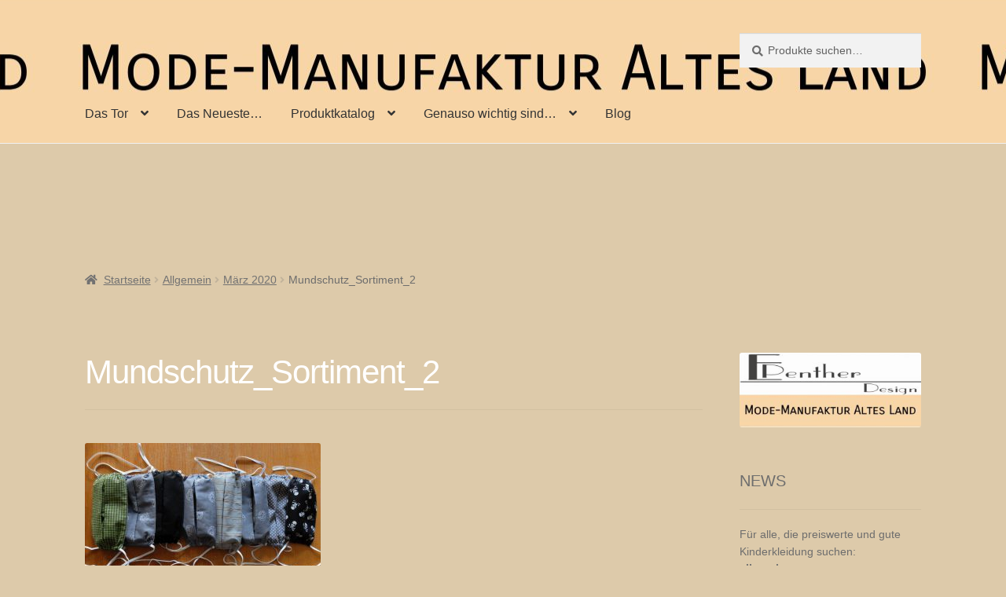

--- FILE ---
content_type: text/html; charset=UTF-8
request_url: https://www.penther-design.de/maerz-2020/mundschutz_sortiment_2/
body_size: 82844
content:
<!doctype html>
<html lang="de">
<head>
<meta charset="UTF-8">
<meta name="viewport" content="width=device-width, initial-scale=1">
<link rel="profile" href="http://gmpg.org/xfn/11">
<link rel="pingback" href="https://www.penther-design.de/xmlrpc.php">

<meta name='robots' content='index, follow, max-image-preview:large, max-snippet:-1, max-video-preview:-1' />

	<!-- This site is optimized with the Yoast SEO plugin v26.6 - https://yoast.com/wordpress/plugins/seo/ -->
	<title>Mundschutz_Sortiment_2 -</title>
	<link rel="canonical" href="https://www.penther-design.de/maerz-2020/mundschutz_sortiment_2/" />
	<meta property="og:locale" content="de_DE" />
	<meta property="og:type" content="article" />
	<meta property="og:title" content="Mundschutz_Sortiment_2 -" />
	<meta property="og:url" content="https://www.penther-design.de/maerz-2020/mundschutz_sortiment_2/" />
	<meta property="article:publisher" content="https://www.facebook.com/epentherdesign/" />
	<meta property="article:modified_time" content="2020-03-30T17:23:00+00:00" />
	<meta property="og:image" content="https://www.penther-design.de/maerz-2020/mundschutz_sortiment_2" />
	<meta property="og:image:width" content="1024" />
	<meta property="og:image:height" content="680" />
	<meta property="og:image:type" content="image/jpeg" />
	<meta name="twitter:card" content="summary_large_image" />
	<script type="application/ld+json" class="yoast-schema-graph">{"@context":"https://schema.org","@graph":[{"@type":"WebPage","@id":"https://www.penther-design.de/maerz-2020/mundschutz_sortiment_2/","url":"https://www.penther-design.de/maerz-2020/mundschutz_sortiment_2/","name":"Mundschutz_Sortiment_2 -","isPartOf":{"@id":"https://www.penther-design.de/#website"},"primaryImageOfPage":{"@id":"https://www.penther-design.de/maerz-2020/mundschutz_sortiment_2/#primaryimage"},"image":{"@id":"https://www.penther-design.de/maerz-2020/mundschutz_sortiment_2/#primaryimage"},"thumbnailUrl":"https://www.penther-design.de/wp-content/uploads/2020/03/Mundschutz_Sortiment_2.jpg","datePublished":"2020-03-30T17:16:09+00:00","dateModified":"2020-03-30T17:23:00+00:00","breadcrumb":{"@id":"https://www.penther-design.de/maerz-2020/mundschutz_sortiment_2/#breadcrumb"},"inLanguage":"de","potentialAction":[{"@type":"ReadAction","target":["https://www.penther-design.de/maerz-2020/mundschutz_sortiment_2/"]}]},{"@type":"ImageObject","inLanguage":"de","@id":"https://www.penther-design.de/maerz-2020/mundschutz_sortiment_2/#primaryimage","url":"https://www.penther-design.de/wp-content/uploads/2020/03/Mundschutz_Sortiment_2.jpg","contentUrl":"https://www.penther-design.de/wp-content/uploads/2020/03/Mundschutz_Sortiment_2.jpg","width":1024,"height":680},{"@type":"BreadcrumbList","@id":"https://www.penther-design.de/maerz-2020/mundschutz_sortiment_2/#breadcrumb","itemListElement":[{"@type":"ListItem","position":1,"name":"Startseite","item":"https://www.penther-design.de/"},{"@type":"ListItem","position":2,"name":"März 2020","item":"https://www.penther-design.de/maerz-2020/"},{"@type":"ListItem","position":3,"name":"Mundschutz_Sortiment_2"}]},{"@type":"WebSite","@id":"https://www.penther-design.de/#website","url":"https://www.penther-design.de/","name":"","description":"","potentialAction":[{"@type":"SearchAction","target":{"@type":"EntryPoint","urlTemplate":"https://www.penther-design.de/?s={search_term_string}"},"query-input":{"@type":"PropertyValueSpecification","valueRequired":true,"valueName":"search_term_string"}}],"inLanguage":"de"}]}</script>
	<!-- / Yoast SEO plugin. -->


<link rel="alternate" type="application/rss+xml" title=" &raquo; Feed" href="https://www.penther-design.de/feed/" />
<link rel="alternate" type="application/rss+xml" title=" &raquo; Kommentar-Feed" href="https://www.penther-design.de/comments/feed/" />
<link rel="alternate" type="application/rss+xml" title=" &raquo; Mundschutz_Sortiment_2-Kommentar-Feed" href="https://www.penther-design.de/maerz-2020/mundschutz_sortiment_2/feed/" />
<link rel="alternate" title="oEmbed (JSON)" type="application/json+oembed" href="https://www.penther-design.de/wp-json/oembed/1.0/embed?url=https%3A%2F%2Fwww.penther-design.de%2Fmaerz-2020%2Fmundschutz_sortiment_2%2F" />
<link rel="alternate" title="oEmbed (XML)" type="text/xml+oembed" href="https://www.penther-design.de/wp-json/oembed/1.0/embed?url=https%3A%2F%2Fwww.penther-design.de%2Fmaerz-2020%2Fmundschutz_sortiment_2%2F&#038;format=xml" />
<style id='wp-img-auto-sizes-contain-inline-css'>
img:is([sizes=auto i],[sizes^="auto," i]){contain-intrinsic-size:3000px 1500px}
/*# sourceURL=wp-img-auto-sizes-contain-inline-css */
</style>
<style id='wp-emoji-styles-inline-css'>

	img.wp-smiley, img.emoji {
		display: inline !important;
		border: none !important;
		box-shadow: none !important;
		height: 1em !important;
		width: 1em !important;
		margin: 0 0.07em !important;
		vertical-align: -0.1em !important;
		background: none !important;
		padding: 0 !important;
	}
/*# sourceURL=wp-emoji-styles-inline-css */
</style>
<style id='wp-block-library-inline-css'>
:root{--wp-block-synced-color:#7a00df;--wp-block-synced-color--rgb:122,0,223;--wp-bound-block-color:var(--wp-block-synced-color);--wp-editor-canvas-background:#ddd;--wp-admin-theme-color:#007cba;--wp-admin-theme-color--rgb:0,124,186;--wp-admin-theme-color-darker-10:#006ba1;--wp-admin-theme-color-darker-10--rgb:0,107,160.5;--wp-admin-theme-color-darker-20:#005a87;--wp-admin-theme-color-darker-20--rgb:0,90,135;--wp-admin-border-width-focus:2px}@media (min-resolution:192dpi){:root{--wp-admin-border-width-focus:1.5px}}.wp-element-button{cursor:pointer}:root .has-very-light-gray-background-color{background-color:#eee}:root .has-very-dark-gray-background-color{background-color:#313131}:root .has-very-light-gray-color{color:#eee}:root .has-very-dark-gray-color{color:#313131}:root .has-vivid-green-cyan-to-vivid-cyan-blue-gradient-background{background:linear-gradient(135deg,#00d084,#0693e3)}:root .has-purple-crush-gradient-background{background:linear-gradient(135deg,#34e2e4,#4721fb 50%,#ab1dfe)}:root .has-hazy-dawn-gradient-background{background:linear-gradient(135deg,#faaca8,#dad0ec)}:root .has-subdued-olive-gradient-background{background:linear-gradient(135deg,#fafae1,#67a671)}:root .has-atomic-cream-gradient-background{background:linear-gradient(135deg,#fdd79a,#004a59)}:root .has-nightshade-gradient-background{background:linear-gradient(135deg,#330968,#31cdcf)}:root .has-midnight-gradient-background{background:linear-gradient(135deg,#020381,#2874fc)}:root{--wp--preset--font-size--normal:16px;--wp--preset--font-size--huge:42px}.has-regular-font-size{font-size:1em}.has-larger-font-size{font-size:2.625em}.has-normal-font-size{font-size:var(--wp--preset--font-size--normal)}.has-huge-font-size{font-size:var(--wp--preset--font-size--huge)}.has-text-align-center{text-align:center}.has-text-align-left{text-align:left}.has-text-align-right{text-align:right}.has-fit-text{white-space:nowrap!important}#end-resizable-editor-section{display:none}.aligncenter{clear:both}.items-justified-left{justify-content:flex-start}.items-justified-center{justify-content:center}.items-justified-right{justify-content:flex-end}.items-justified-space-between{justify-content:space-between}.screen-reader-text{border:0;clip-path:inset(50%);height:1px;margin:-1px;overflow:hidden;padding:0;position:absolute;width:1px;word-wrap:normal!important}.screen-reader-text:focus{background-color:#ddd;clip-path:none;color:#444;display:block;font-size:1em;height:auto;left:5px;line-height:normal;padding:15px 23px 14px;text-decoration:none;top:5px;width:auto;z-index:100000}html :where(.has-border-color){border-style:solid}html :where([style*=border-top-color]){border-top-style:solid}html :where([style*=border-right-color]){border-right-style:solid}html :where([style*=border-bottom-color]){border-bottom-style:solid}html :where([style*=border-left-color]){border-left-style:solid}html :where([style*=border-width]){border-style:solid}html :where([style*=border-top-width]){border-top-style:solid}html :where([style*=border-right-width]){border-right-style:solid}html :where([style*=border-bottom-width]){border-bottom-style:solid}html :where([style*=border-left-width]){border-left-style:solid}html :where(img[class*=wp-image-]){height:auto;max-width:100%}:where(figure){margin:0 0 1em}html :where(.is-position-sticky){--wp-admin--admin-bar--position-offset:var(--wp-admin--admin-bar--height,0px)}@media screen and (max-width:600px){html :where(.is-position-sticky){--wp-admin--admin-bar--position-offset:0px}}

/*# sourceURL=wp-block-library-inline-css */
</style><style id='wp-block-heading-inline-css'>
h1:where(.wp-block-heading).has-background,h2:where(.wp-block-heading).has-background,h3:where(.wp-block-heading).has-background,h4:where(.wp-block-heading).has-background,h5:where(.wp-block-heading).has-background,h6:where(.wp-block-heading).has-background{padding:1.25em 2.375em}h1.has-text-align-left[style*=writing-mode]:where([style*=vertical-lr]),h1.has-text-align-right[style*=writing-mode]:where([style*=vertical-rl]),h2.has-text-align-left[style*=writing-mode]:where([style*=vertical-lr]),h2.has-text-align-right[style*=writing-mode]:where([style*=vertical-rl]),h3.has-text-align-left[style*=writing-mode]:where([style*=vertical-lr]),h3.has-text-align-right[style*=writing-mode]:where([style*=vertical-rl]),h4.has-text-align-left[style*=writing-mode]:where([style*=vertical-lr]),h4.has-text-align-right[style*=writing-mode]:where([style*=vertical-rl]),h5.has-text-align-left[style*=writing-mode]:where([style*=vertical-lr]),h5.has-text-align-right[style*=writing-mode]:where([style*=vertical-rl]),h6.has-text-align-left[style*=writing-mode]:where([style*=vertical-lr]),h6.has-text-align-right[style*=writing-mode]:where([style*=vertical-rl]){rotate:180deg}
/*# sourceURL=https://www.penther-design.de/wp-includes/blocks/heading/style.min.css */
</style>
<style id='wp-block-paragraph-inline-css'>
.is-small-text{font-size:.875em}.is-regular-text{font-size:1em}.is-large-text{font-size:2.25em}.is-larger-text{font-size:3em}.has-drop-cap:not(:focus):first-letter{float:left;font-size:8.4em;font-style:normal;font-weight:100;line-height:.68;margin:.05em .1em 0 0;text-transform:uppercase}body.rtl .has-drop-cap:not(:focus):first-letter{float:none;margin-left:.1em}p.has-drop-cap.has-background{overflow:hidden}:root :where(p.has-background){padding:1.25em 2.375em}:where(p.has-text-color:not(.has-link-color)) a{color:inherit}p.has-text-align-left[style*="writing-mode:vertical-lr"],p.has-text-align-right[style*="writing-mode:vertical-rl"]{rotate:180deg}
/*# sourceURL=https://www.penther-design.de/wp-includes/blocks/paragraph/style.min.css */
</style>
<style id='wp-block-quote-inline-css'>
.wp-block-quote{box-sizing:border-box;overflow-wrap:break-word}.wp-block-quote.is-large:where(:not(.is-style-plain)),.wp-block-quote.is-style-large:where(:not(.is-style-plain)){margin-bottom:1em;padding:0 1em}.wp-block-quote.is-large:where(:not(.is-style-plain)) p,.wp-block-quote.is-style-large:where(:not(.is-style-plain)) p{font-size:1.5em;font-style:italic;line-height:1.6}.wp-block-quote.is-large:where(:not(.is-style-plain)) cite,.wp-block-quote.is-large:where(:not(.is-style-plain)) footer,.wp-block-quote.is-style-large:where(:not(.is-style-plain)) cite,.wp-block-quote.is-style-large:where(:not(.is-style-plain)) footer{font-size:1.125em;text-align:right}.wp-block-quote>cite{display:block}
/*# sourceURL=https://www.penther-design.de/wp-includes/blocks/quote/style.min.css */
</style>
<style id='wp-block-quote-theme-inline-css'>
.wp-block-quote{border-left:.25em solid;margin:0 0 1.75em;padding-left:1em}.wp-block-quote cite,.wp-block-quote footer{color:currentColor;font-size:.8125em;font-style:normal;position:relative}.wp-block-quote:where(.has-text-align-right){border-left:none;border-right:.25em solid;padding-left:0;padding-right:1em}.wp-block-quote:where(.has-text-align-center){border:none;padding-left:0}.wp-block-quote.is-large,.wp-block-quote.is-style-large,.wp-block-quote:where(.is-style-plain){border:none}
/*# sourceURL=https://www.penther-design.de/wp-includes/blocks/quote/theme.min.css */
</style>
<link rel='stylesheet' id='wc-blocks-style-css' href='https://www.penther-design.de/wp-content/plugins/woocommerce/assets/client/blocks/wc-blocks.css?ver=wc-10.4.3' media='all' />
<style id='global-styles-inline-css'>
:root{--wp--preset--aspect-ratio--square: 1;--wp--preset--aspect-ratio--4-3: 4/3;--wp--preset--aspect-ratio--3-4: 3/4;--wp--preset--aspect-ratio--3-2: 3/2;--wp--preset--aspect-ratio--2-3: 2/3;--wp--preset--aspect-ratio--16-9: 16/9;--wp--preset--aspect-ratio--9-16: 9/16;--wp--preset--color--black: #000000;--wp--preset--color--cyan-bluish-gray: #abb8c3;--wp--preset--color--white: #ffffff;--wp--preset--color--pale-pink: #f78da7;--wp--preset--color--vivid-red: #cf2e2e;--wp--preset--color--luminous-vivid-orange: #ff6900;--wp--preset--color--luminous-vivid-amber: #fcb900;--wp--preset--color--light-green-cyan: #7bdcb5;--wp--preset--color--vivid-green-cyan: #00d084;--wp--preset--color--pale-cyan-blue: #8ed1fc;--wp--preset--color--vivid-cyan-blue: #0693e3;--wp--preset--color--vivid-purple: #9b51e0;--wp--preset--gradient--vivid-cyan-blue-to-vivid-purple: linear-gradient(135deg,rgb(6,147,227) 0%,rgb(155,81,224) 100%);--wp--preset--gradient--light-green-cyan-to-vivid-green-cyan: linear-gradient(135deg,rgb(122,220,180) 0%,rgb(0,208,130) 100%);--wp--preset--gradient--luminous-vivid-amber-to-luminous-vivid-orange: linear-gradient(135deg,rgb(252,185,0) 0%,rgb(255,105,0) 100%);--wp--preset--gradient--luminous-vivid-orange-to-vivid-red: linear-gradient(135deg,rgb(255,105,0) 0%,rgb(207,46,46) 100%);--wp--preset--gradient--very-light-gray-to-cyan-bluish-gray: linear-gradient(135deg,rgb(238,238,238) 0%,rgb(169,184,195) 100%);--wp--preset--gradient--cool-to-warm-spectrum: linear-gradient(135deg,rgb(74,234,220) 0%,rgb(151,120,209) 20%,rgb(207,42,186) 40%,rgb(238,44,130) 60%,rgb(251,105,98) 80%,rgb(254,248,76) 100%);--wp--preset--gradient--blush-light-purple: linear-gradient(135deg,rgb(255,206,236) 0%,rgb(152,150,240) 100%);--wp--preset--gradient--blush-bordeaux: linear-gradient(135deg,rgb(254,205,165) 0%,rgb(254,45,45) 50%,rgb(107,0,62) 100%);--wp--preset--gradient--luminous-dusk: linear-gradient(135deg,rgb(255,203,112) 0%,rgb(199,81,192) 50%,rgb(65,88,208) 100%);--wp--preset--gradient--pale-ocean: linear-gradient(135deg,rgb(255,245,203) 0%,rgb(182,227,212) 50%,rgb(51,167,181) 100%);--wp--preset--gradient--electric-grass: linear-gradient(135deg,rgb(202,248,128) 0%,rgb(113,206,126) 100%);--wp--preset--gradient--midnight: linear-gradient(135deg,rgb(2,3,129) 0%,rgb(40,116,252) 100%);--wp--preset--font-size--small: 14px;--wp--preset--font-size--medium: 23px;--wp--preset--font-size--large: 26px;--wp--preset--font-size--x-large: 42px;--wp--preset--font-size--normal: 16px;--wp--preset--font-size--huge: 37px;--wp--preset--spacing--20: 0.44rem;--wp--preset--spacing--30: 0.67rem;--wp--preset--spacing--40: 1rem;--wp--preset--spacing--50: 1.5rem;--wp--preset--spacing--60: 2.25rem;--wp--preset--spacing--70: 3.38rem;--wp--preset--spacing--80: 5.06rem;--wp--preset--shadow--natural: 6px 6px 9px rgba(0, 0, 0, 0.2);--wp--preset--shadow--deep: 12px 12px 50px rgba(0, 0, 0, 0.4);--wp--preset--shadow--sharp: 6px 6px 0px rgba(0, 0, 0, 0.2);--wp--preset--shadow--outlined: 6px 6px 0px -3px rgb(255, 255, 255), 6px 6px rgb(0, 0, 0);--wp--preset--shadow--crisp: 6px 6px 0px rgb(0, 0, 0);}:root :where(.is-layout-flow) > :first-child{margin-block-start: 0;}:root :where(.is-layout-flow) > :last-child{margin-block-end: 0;}:root :where(.is-layout-flow) > *{margin-block-start: 24px;margin-block-end: 0;}:root :where(.is-layout-constrained) > :first-child{margin-block-start: 0;}:root :where(.is-layout-constrained) > :last-child{margin-block-end: 0;}:root :where(.is-layout-constrained) > *{margin-block-start: 24px;margin-block-end: 0;}:root :where(.is-layout-flex){gap: 24px;}:root :where(.is-layout-grid){gap: 24px;}body .is-layout-flex{display: flex;}.is-layout-flex{flex-wrap: wrap;align-items: center;}.is-layout-flex > :is(*, div){margin: 0;}body .is-layout-grid{display: grid;}.is-layout-grid > :is(*, div){margin: 0;}.has-black-color{color: var(--wp--preset--color--black) !important;}.has-cyan-bluish-gray-color{color: var(--wp--preset--color--cyan-bluish-gray) !important;}.has-white-color{color: var(--wp--preset--color--white) !important;}.has-pale-pink-color{color: var(--wp--preset--color--pale-pink) !important;}.has-vivid-red-color{color: var(--wp--preset--color--vivid-red) !important;}.has-luminous-vivid-orange-color{color: var(--wp--preset--color--luminous-vivid-orange) !important;}.has-luminous-vivid-amber-color{color: var(--wp--preset--color--luminous-vivid-amber) !important;}.has-light-green-cyan-color{color: var(--wp--preset--color--light-green-cyan) !important;}.has-vivid-green-cyan-color{color: var(--wp--preset--color--vivid-green-cyan) !important;}.has-pale-cyan-blue-color{color: var(--wp--preset--color--pale-cyan-blue) !important;}.has-vivid-cyan-blue-color{color: var(--wp--preset--color--vivid-cyan-blue) !important;}.has-vivid-purple-color{color: var(--wp--preset--color--vivid-purple) !important;}.has-black-background-color{background-color: var(--wp--preset--color--black) !important;}.has-cyan-bluish-gray-background-color{background-color: var(--wp--preset--color--cyan-bluish-gray) !important;}.has-white-background-color{background-color: var(--wp--preset--color--white) !important;}.has-pale-pink-background-color{background-color: var(--wp--preset--color--pale-pink) !important;}.has-vivid-red-background-color{background-color: var(--wp--preset--color--vivid-red) !important;}.has-luminous-vivid-orange-background-color{background-color: var(--wp--preset--color--luminous-vivid-orange) !important;}.has-luminous-vivid-amber-background-color{background-color: var(--wp--preset--color--luminous-vivid-amber) !important;}.has-light-green-cyan-background-color{background-color: var(--wp--preset--color--light-green-cyan) !important;}.has-vivid-green-cyan-background-color{background-color: var(--wp--preset--color--vivid-green-cyan) !important;}.has-pale-cyan-blue-background-color{background-color: var(--wp--preset--color--pale-cyan-blue) !important;}.has-vivid-cyan-blue-background-color{background-color: var(--wp--preset--color--vivid-cyan-blue) !important;}.has-vivid-purple-background-color{background-color: var(--wp--preset--color--vivid-purple) !important;}.has-black-border-color{border-color: var(--wp--preset--color--black) !important;}.has-cyan-bluish-gray-border-color{border-color: var(--wp--preset--color--cyan-bluish-gray) !important;}.has-white-border-color{border-color: var(--wp--preset--color--white) !important;}.has-pale-pink-border-color{border-color: var(--wp--preset--color--pale-pink) !important;}.has-vivid-red-border-color{border-color: var(--wp--preset--color--vivid-red) !important;}.has-luminous-vivid-orange-border-color{border-color: var(--wp--preset--color--luminous-vivid-orange) !important;}.has-luminous-vivid-amber-border-color{border-color: var(--wp--preset--color--luminous-vivid-amber) !important;}.has-light-green-cyan-border-color{border-color: var(--wp--preset--color--light-green-cyan) !important;}.has-vivid-green-cyan-border-color{border-color: var(--wp--preset--color--vivid-green-cyan) !important;}.has-pale-cyan-blue-border-color{border-color: var(--wp--preset--color--pale-cyan-blue) !important;}.has-vivid-cyan-blue-border-color{border-color: var(--wp--preset--color--vivid-cyan-blue) !important;}.has-vivid-purple-border-color{border-color: var(--wp--preset--color--vivid-purple) !important;}.has-vivid-cyan-blue-to-vivid-purple-gradient-background{background: var(--wp--preset--gradient--vivid-cyan-blue-to-vivid-purple) !important;}.has-light-green-cyan-to-vivid-green-cyan-gradient-background{background: var(--wp--preset--gradient--light-green-cyan-to-vivid-green-cyan) !important;}.has-luminous-vivid-amber-to-luminous-vivid-orange-gradient-background{background: var(--wp--preset--gradient--luminous-vivid-amber-to-luminous-vivid-orange) !important;}.has-luminous-vivid-orange-to-vivid-red-gradient-background{background: var(--wp--preset--gradient--luminous-vivid-orange-to-vivid-red) !important;}.has-very-light-gray-to-cyan-bluish-gray-gradient-background{background: var(--wp--preset--gradient--very-light-gray-to-cyan-bluish-gray) !important;}.has-cool-to-warm-spectrum-gradient-background{background: var(--wp--preset--gradient--cool-to-warm-spectrum) !important;}.has-blush-light-purple-gradient-background{background: var(--wp--preset--gradient--blush-light-purple) !important;}.has-blush-bordeaux-gradient-background{background: var(--wp--preset--gradient--blush-bordeaux) !important;}.has-luminous-dusk-gradient-background{background: var(--wp--preset--gradient--luminous-dusk) !important;}.has-pale-ocean-gradient-background{background: var(--wp--preset--gradient--pale-ocean) !important;}.has-electric-grass-gradient-background{background: var(--wp--preset--gradient--electric-grass) !important;}.has-midnight-gradient-background{background: var(--wp--preset--gradient--midnight) !important;}.has-small-font-size{font-size: var(--wp--preset--font-size--small) !important;}.has-medium-font-size{font-size: var(--wp--preset--font-size--medium) !important;}.has-large-font-size{font-size: var(--wp--preset--font-size--large) !important;}.has-x-large-font-size{font-size: var(--wp--preset--font-size--x-large) !important;}
/*# sourceURL=global-styles-inline-css */
</style>

<style id='classic-theme-styles-inline-css'>
/*! This file is auto-generated */
.wp-block-button__link{color:#fff;background-color:#32373c;border-radius:9999px;box-shadow:none;text-decoration:none;padding:calc(.667em + 2px) calc(1.333em + 2px);font-size:1.125em}.wp-block-file__button{background:#32373c;color:#fff;text-decoration:none}
/*# sourceURL=/wp-includes/css/classic-themes.min.css */
</style>
<link rel='stylesheet' id='storefront-gutenberg-blocks-css' href='https://www.penther-design.de/wp-content/themes/storefront/assets/css/base/gutenberg-blocks.css?ver=4.6.2' media='all' />
<style id='storefront-gutenberg-blocks-inline-css'>

				.wp-block-button__link:not(.has-text-color) {
					color: #333333;
				}

				.wp-block-button__link:not(.has-text-color):hover,
				.wp-block-button__link:not(.has-text-color):focus,
				.wp-block-button__link:not(.has-text-color):active {
					color: #333333;
				}

				.wp-block-button__link:not(.has-background) {
					background-color: #eeeeee;
				}

				.wp-block-button__link:not(.has-background):hover,
				.wp-block-button__link:not(.has-background):focus,
				.wp-block-button__link:not(.has-background):active {
					border-color: #d5d5d5;
					background-color: #d5d5d5;
				}

				.wc-block-grid__products .wc-block-grid__product .wp-block-button__link {
					background-color: #eeeeee;
					border-color: #eeeeee;
					color: #333333;
				}

				.wp-block-quote footer,
				.wp-block-quote cite,
				.wp-block-quote__citation {
					color: #6d6d6d;
				}

				.wp-block-pullquote cite,
				.wp-block-pullquote footer,
				.wp-block-pullquote__citation {
					color: #6d6d6d;
				}

				.wp-block-image figcaption {
					color: #6d6d6d;
				}

				.wp-block-separator.is-style-dots::before {
					color: #ffffff;
				}

				.wp-block-file a.wp-block-file__button {
					color: #333333;
					background-color: #eeeeee;
					border-color: #eeeeee;
				}

				.wp-block-file a.wp-block-file__button:hover,
				.wp-block-file a.wp-block-file__button:focus,
				.wp-block-file a.wp-block-file__button:active {
					color: #333333;
					background-color: #d5d5d5;
				}

				.wp-block-code,
				.wp-block-preformatted pre {
					color: #6d6d6d;
				}

				.wp-block-table:not( .has-background ):not( .is-style-stripes ) tbody tr:nth-child(2n) td {
					background-color: #dbc8a8;
				}

				.wp-block-cover .wp-block-cover__inner-container h1:not(.has-text-color),
				.wp-block-cover .wp-block-cover__inner-container h2:not(.has-text-color),
				.wp-block-cover .wp-block-cover__inner-container h3:not(.has-text-color),
				.wp-block-cover .wp-block-cover__inner-container h4:not(.has-text-color),
				.wp-block-cover .wp-block-cover__inner-container h5:not(.has-text-color),
				.wp-block-cover .wp-block-cover__inner-container h6:not(.has-text-color) {
					color: #000000;
				}

				div.wc-block-components-price-slider__range-input-progress,
				.rtl .wc-block-components-price-slider__range-input-progress {
					--range-color: #7f54b3;
				}

				/* Target only IE11 */
				@media all and (-ms-high-contrast: none), (-ms-high-contrast: active) {
					.wc-block-components-price-slider__range-input-progress {
						background: #7f54b3;
					}
				}

				.wc-block-components-button:not(.is-link) {
					background-color: #333333;
					color: #ffffff;
				}

				.wc-block-components-button:not(.is-link):hover,
				.wc-block-components-button:not(.is-link):focus,
				.wc-block-components-button:not(.is-link):active {
					background-color: #1a1a1a;
					color: #ffffff;
				}

				.wc-block-components-button:not(.is-link):disabled {
					background-color: #333333;
					color: #ffffff;
				}

				.wc-block-cart__submit-container {
					background-color: #ddcaaa;
				}

				.wc-block-cart__submit-container::before {
					color: rgba(186,167,135,0.5);
				}

				.wc-block-components-order-summary-item__quantity {
					background-color: #ddcaaa;
					border-color: #6d6d6d;
					box-shadow: 0 0 0 2px #ddcaaa;
					color: #6d6d6d;
				}
			
/*# sourceURL=storefront-gutenberg-blocks-inline-css */
</style>
<link rel='stylesheet' id='woocommerce-pdf-catalog-css' href='https://www.penther-design.de/wp-content/plugins/woocommerce-pdf-catalog/public/css/woocommerce-pdf-catalog-public.css?ver=1.18.2.2' media='all' />
<link rel='stylesheet' id='font-awesome-css' href='https://www.penther-design.de/wp-content/plugins/woocommerce-pdf-catalog/public/css/fontawesome-free-5.15.3-web/css/all.css?ver=5.15.3' media='all' />
<link rel='stylesheet' id='select2-css' href='https://www.penther-design.de/wp-content/plugins/woocommerce-pdf-catalog/public/vendor/select2/css/select2.min.css?ver=4.1.0' media='all' />
<style id='woocommerce-inline-inline-css'>
.woocommerce form .form-row .required { visibility: visible; }
/*# sourceURL=woocommerce-inline-inline-css */
</style>
<link rel='stylesheet' id='storefront-style-css' href='https://www.penther-design.de/wp-content/themes/storefront/style.css?ver=4.6.2' media='all' />
<style id='storefront-style-inline-css'>

			.main-navigation ul li a,
			.site-title a,
			ul.menu li a,
			.site-branding h1 a,
			button.menu-toggle,
			button.menu-toggle:hover,
			.handheld-navigation .dropdown-toggle {
				color: #333333;
			}

			button.menu-toggle,
			button.menu-toggle:hover {
				border-color: #333333;
			}

			.main-navigation ul li a:hover,
			.main-navigation ul li:hover > a,
			.site-title a:hover,
			.site-header ul.menu li.current-menu-item > a {
				color: #747474;
			}

			table:not( .has-background ) th {
				background-color: #d6c3a3;
			}

			table:not( .has-background ) tbody td {
				background-color: #dbc8a8;
			}

			table:not( .has-background ) tbody tr:nth-child(2n) td,
			fieldset,
			fieldset legend {
				background-color: #d9c6a6;
			}

			.site-header,
			.secondary-navigation ul ul,
			.main-navigation ul.menu > li.menu-item-has-children:after,
			.secondary-navigation ul.menu ul,
			.storefront-handheld-footer-bar,
			.storefront-handheld-footer-bar ul li > a,
			.storefront-handheld-footer-bar ul li.search .site-search,
			button.menu-toggle,
			button.menu-toggle:hover {
				background-color: #ffffff;
			}

			p.site-description,
			.site-header,
			.storefront-handheld-footer-bar {
				color: #000000;
			}

			button.menu-toggle:after,
			button.menu-toggle:before,
			button.menu-toggle span:before {
				background-color: #333333;
			}

			h1, h2, h3, h4, h5, h6, .wc-block-grid__product-title {
				color: #ffffff;
			}

			.widget h1 {
				border-bottom-color: #ffffff;
			}

			body,
			.secondary-navigation a {
				color: #6d6d6d;
			}

			.widget-area .widget a,
			.hentry .entry-header .posted-on a,
			.hentry .entry-header .post-author a,
			.hentry .entry-header .post-comments a,
			.hentry .entry-header .byline a {
				color: #727272;
			}

			a {
				color: #7f54b3;
			}

			a:focus,
			button:focus,
			.button.alt:focus,
			input:focus,
			textarea:focus,
			input[type="button"]:focus,
			input[type="reset"]:focus,
			input[type="submit"]:focus,
			input[type="email"]:focus,
			input[type="tel"]:focus,
			input[type="url"]:focus,
			input[type="password"]:focus,
			input[type="search"]:focus {
				outline-color: #7f54b3;
			}

			button, input[type="button"], input[type="reset"], input[type="submit"], .button, .widget a.button {
				background-color: #eeeeee;
				border-color: #eeeeee;
				color: #333333;
			}

			button:hover, input[type="button"]:hover, input[type="reset"]:hover, input[type="submit"]:hover, .button:hover, .widget a.button:hover {
				background-color: #d5d5d5;
				border-color: #d5d5d5;
				color: #333333;
			}

			button.alt, input[type="button"].alt, input[type="reset"].alt, input[type="submit"].alt, .button.alt, .widget-area .widget a.button.alt {
				background-color: #333333;
				border-color: #333333;
				color: #ffffff;
			}

			button.alt:hover, input[type="button"].alt:hover, input[type="reset"].alt:hover, input[type="submit"].alt:hover, .button.alt:hover, .widget-area .widget a.button.alt:hover {
				background-color: #1a1a1a;
				border-color: #1a1a1a;
				color: #ffffff;
			}

			.pagination .page-numbers li .page-numbers.current {
				background-color: #c4b191;
				color: #636363;
			}

			#comments .comment-list .comment-content .comment-text {
				background-color: #d6c3a3;
			}

			.site-footer {
				background-color: #ddd4c7;
				color: #6d6d6d;
			}

			.site-footer a:not(.button):not(.components-button) {
				color: #333333;
			}

			.site-footer .storefront-handheld-footer-bar a:not(.button):not(.components-button) {
				color: #333333;
			}

			.site-footer h1, .site-footer h2, .site-footer h3, .site-footer h4, .site-footer h5, .site-footer h6, .site-footer .widget .widget-title, .site-footer .widget .widgettitle {
				color: #333333;
			}

			.page-template-template-homepage.has-post-thumbnail .type-page.has-post-thumbnail .entry-title {
				color: #000000;
			}

			.page-template-template-homepage.has-post-thumbnail .type-page.has-post-thumbnail .entry-content {
				color: #000000;
			}

			@media screen and ( min-width: 768px ) {
				.secondary-navigation ul.menu a:hover {
					color: #191919;
				}

				.secondary-navigation ul.menu a {
					color: #000000;
				}

				.main-navigation ul.menu ul.sub-menu,
				.main-navigation ul.nav-menu ul.children {
					background-color: #f0f0f0;
				}

				.site-header {
					border-bottom-color: #f0f0f0;
				}
			}
/*# sourceURL=storefront-style-inline-css */
</style>
<link rel='stylesheet' id='storefront-icons-css' href='https://www.penther-design.de/wp-content/themes/storefront/assets/css/base/icons.css?ver=4.6.2' media='all' />
<link rel='stylesheet' id='storefront-woocommerce-style-css' href='https://www.penther-design.de/wp-content/themes/storefront/assets/css/woocommerce/woocommerce.css?ver=4.6.2' media='all' />
<style id='storefront-woocommerce-style-inline-css'>
@font-face {
				font-family: star;
				src: url(https://www.penther-design.de/wp-content/plugins/woocommerce/assets/fonts/star.eot);
				src:
					url(https://www.penther-design.de/wp-content/plugins/woocommerce/assets/fonts/star.eot?#iefix) format("embedded-opentype"),
					url(https://www.penther-design.de/wp-content/plugins/woocommerce/assets/fonts/star.woff) format("woff"),
					url(https://www.penther-design.de/wp-content/plugins/woocommerce/assets/fonts/star.ttf) format("truetype"),
					url(https://www.penther-design.de/wp-content/plugins/woocommerce/assets/fonts/star.svg#star) format("svg");
				font-weight: 400;
				font-style: normal;
			}
			@font-face {
				font-family: WooCommerce;
				src: url(https://www.penther-design.de/wp-content/plugins/woocommerce/assets/fonts/WooCommerce.eot);
				src:
					url(https://www.penther-design.de/wp-content/plugins/woocommerce/assets/fonts/WooCommerce.eot?#iefix) format("embedded-opentype"),
					url(https://www.penther-design.de/wp-content/plugins/woocommerce/assets/fonts/WooCommerce.woff) format("woff"),
					url(https://www.penther-design.de/wp-content/plugins/woocommerce/assets/fonts/WooCommerce.ttf) format("truetype"),
					url(https://www.penther-design.de/wp-content/plugins/woocommerce/assets/fonts/WooCommerce.svg#WooCommerce) format("svg");
				font-weight: 400;
				font-style: normal;
			}

			a.cart-contents,
			.site-header-cart .widget_shopping_cart a {
				color: #333333;
			}

			a.cart-contents:hover,
			.site-header-cart .widget_shopping_cart a:hover,
			.site-header-cart:hover > li > a {
				color: #747474;
			}

			table.cart td.product-remove,
			table.cart td.actions {
				border-top-color: #ddcaaa;
			}

			.storefront-handheld-footer-bar ul li.cart .count {
				background-color: #333333;
				color: #ffffff;
				border-color: #ffffff;
			}

			.woocommerce-tabs ul.tabs li.active a,
			ul.products li.product .price,
			.onsale,
			.wc-block-grid__product-onsale,
			.widget_search form:before,
			.widget_product_search form:before {
				color: #6d6d6d;
			}

			.woocommerce-breadcrumb a,
			a.woocommerce-review-link,
			.product_meta a {
				color: #727272;
			}

			.wc-block-grid__product-onsale,
			.onsale {
				border-color: #6d6d6d;
			}

			.star-rating span:before,
			.quantity .plus, .quantity .minus,
			p.stars a:hover:after,
			p.stars a:after,
			.star-rating span:before,
			#payment .payment_methods li input[type=radio]:first-child:checked+label:before {
				color: #7f54b3;
			}

			.widget_price_filter .ui-slider .ui-slider-range,
			.widget_price_filter .ui-slider .ui-slider-handle {
				background-color: #7f54b3;
			}

			.order_details {
				background-color: #d6c3a3;
			}

			.order_details > li {
				border-bottom: 1px dotted #c1ae8e;
			}

			.order_details:before,
			.order_details:after {
				background: -webkit-linear-gradient(transparent 0,transparent 0),-webkit-linear-gradient(135deg,#d6c3a3 33.33%,transparent 33.33%),-webkit-linear-gradient(45deg,#d6c3a3 33.33%,transparent 33.33%)
			}

			#order_review {
				background-color: #ddcaaa;
			}

			#payment .payment_methods > li .payment_box,
			#payment .place-order {
				background-color: #d8c5a5;
			}

			#payment .payment_methods > li:not(.woocommerce-notice) {
				background-color: #d3c0a0;
			}

			#payment .payment_methods > li:not(.woocommerce-notice):hover {
				background-color: #cebb9b;
			}

			.woocommerce-pagination .page-numbers li .page-numbers.current {
				background-color: #c4b191;
				color: #636363;
			}

			.wc-block-grid__product-onsale,
			.onsale,
			.woocommerce-pagination .page-numbers li .page-numbers:not(.current) {
				color: #6d6d6d;
			}

			p.stars a:before,
			p.stars a:hover~a:before,
			p.stars.selected a.active~a:before {
				color: #6d6d6d;
			}

			p.stars.selected a.active:before,
			p.stars:hover a:before,
			p.stars.selected a:not(.active):before,
			p.stars.selected a.active:before {
				color: #7f54b3;
			}

			.single-product div.product .woocommerce-product-gallery .woocommerce-product-gallery__trigger {
				background-color: #eeeeee;
				color: #333333;
			}

			.single-product div.product .woocommerce-product-gallery .woocommerce-product-gallery__trigger:hover {
				background-color: #d5d5d5;
				border-color: #d5d5d5;
				color: #333333;
			}

			.button.added_to_cart:focus,
			.button.wc-forward:focus {
				outline-color: #7f54b3;
			}

			.added_to_cart,
			.site-header-cart .widget_shopping_cart a.button,
			.wc-block-grid__products .wc-block-grid__product .wp-block-button__link {
				background-color: #eeeeee;
				border-color: #eeeeee;
				color: #333333;
			}

			.added_to_cart:hover,
			.site-header-cart .widget_shopping_cart a.button:hover,
			.wc-block-grid__products .wc-block-grid__product .wp-block-button__link:hover {
				background-color: #d5d5d5;
				border-color: #d5d5d5;
				color: #333333;
			}

			.added_to_cart.alt, .added_to_cart, .widget a.button.checkout {
				background-color: #333333;
				border-color: #333333;
				color: #ffffff;
			}

			.added_to_cart.alt:hover, .added_to_cart:hover, .widget a.button.checkout:hover {
				background-color: #1a1a1a;
				border-color: #1a1a1a;
				color: #ffffff;
			}

			.button.loading {
				color: #eeeeee;
			}

			.button.loading:hover {
				background-color: #eeeeee;
			}

			.button.loading:after {
				color: #333333;
			}

			@media screen and ( min-width: 768px ) {
				.site-header-cart .widget_shopping_cart,
				.site-header .product_list_widget li .quantity {
					color: #000000;
				}

				.site-header-cart .widget_shopping_cart .buttons,
				.site-header-cart .widget_shopping_cart .total {
					background-color: #f5f5f5;
				}

				.site-header-cart .widget_shopping_cart {
					background-color: #f0f0f0;
				}
			}
				.storefront-product-pagination a {
					color: #6d6d6d;
					background-color: #ddcaaa;
				}
				.storefront-sticky-add-to-cart {
					color: #6d6d6d;
					background-color: #ddcaaa;
				}

				.storefront-sticky-add-to-cart a:not(.button) {
					color: #333333;
				}
/*# sourceURL=storefront-woocommerce-style-inline-css */
</style>
<link rel='stylesheet' id='storefront-woocommerce-brands-style-css' href='https://www.penther-design.de/wp-content/themes/storefront/assets/css/woocommerce/extensions/brands.css?ver=4.6.2' media='all' />
<script src="https://www.penther-design.de/wp-includes/js/jquery/jquery.min.js?ver=3.7.1" id="jquery-core-js"></script>
<script src="https://www.penther-design.de/wp-includes/js/jquery/jquery-migrate.min.js?ver=3.4.1" id="jquery-migrate-js"></script>
<script src="https://www.penther-design.de/wp-content/plugins/woocommerce/assets/js/jquery-blockui/jquery.blockUI.min.js?ver=2.7.0-wc.10.4.3" id="wc-jquery-blockui-js" defer data-wp-strategy="defer"></script>
<script src="https://www.penther-design.de/wp-content/plugins/woocommerce/assets/js/js-cookie/js.cookie.min.js?ver=2.1.4-wc.10.4.3" id="wc-js-cookie-js" defer data-wp-strategy="defer"></script>
<script id="woocommerce-js-extra">
var woocommerce_params = {"ajax_url":"/wp-admin/admin-ajax.php","wc_ajax_url":"/?wc-ajax=%%endpoint%%","i18n_password_show":"Show password","i18n_password_hide":"Hide password"};
//# sourceURL=woocommerce-js-extra
</script>
<script src="https://www.penther-design.de/wp-content/plugins/woocommerce/assets/js/frontend/woocommerce.min.js?ver=10.4.3" id="woocommerce-js" defer data-wp-strategy="defer"></script>
<script id="wc-cart-fragments-js-extra">
var wc_cart_fragments_params = {"ajax_url":"/wp-admin/admin-ajax.php","wc_ajax_url":"/?wc-ajax=%%endpoint%%","cart_hash_key":"wc_cart_hash_818e7ea5f7f96ece803c82edd1b32369","fragment_name":"wc_fragments_818e7ea5f7f96ece803c82edd1b32369","request_timeout":"5000"};
//# sourceURL=wc-cart-fragments-js-extra
</script>
<script src="https://www.penther-design.de/wp-content/plugins/woocommerce/assets/js/frontend/cart-fragments.min.js?ver=10.4.3" id="wc-cart-fragments-js" defer data-wp-strategy="defer"></script>
<link rel="https://api.w.org/" href="https://www.penther-design.de/wp-json/" /><link rel="alternate" title="JSON" type="application/json" href="https://www.penther-design.de/wp-json/wp/v2/media/1553" /><link rel="EditURI" type="application/rsd+xml" title="RSD" href="https://www.penther-design.de/xmlrpc.php?rsd" />
<meta name="generator" content="WordPress 6.9" />
<meta name="generator" content="WooCommerce 10.4.3" />
<link rel='shortlink' href='https://www.penther-design.de/?p=1553' />
<meta name="generator" content="Redux 4.5.9" /><style id="hwcf-style">.woocommerce-variation-description .hwcf-ui-custom-message , form.cart .single_add_to_cart_button,.product.type-product .single_add_to_cart_button,.product.type-product .add_to_cart_button{ display: none!important;}</style><!-- Analytics by WP Statistics - https://wp-statistics.com -->
	<noscript><style>.woocommerce-product-gallery{ opacity: 1 !important; }</style></noscript>
	<style>.recentcomments a{display:inline !important;padding:0 !important;margin:0 !important;}</style><style id="custom-background-css">
body.custom-background { background-color: #ddcaaa; }
</style>
			<style id="wp-custom-css">
			.woo-menu-cart {
    display: none !important;
}
/* Hide header - cart */

.site-header-cart {
    display: none;
}
		</style>
			<!-- Fonts Plugin CSS - https://fontsplugin.com/ -->
	<style>
			</style>
	<!-- Fonts Plugin CSS -->
	<link rel='stylesheet' id='metaslider-nivo-slider-css' href='https://www.penther-design.de/wp-content/plugins/ml-slider/assets/sliders/nivoslider/nivo-slider.css?ver=3.104.0' media='all' property='stylesheet' />
<link rel='stylesheet' id='metaslider-public-css' href='https://www.penther-design.de/wp-content/plugins/ml-slider/assets/metaslider/public.css?ver=3.104.0' media='all' property='stylesheet' />
<style id='metaslider-public-inline-css'>
@media only screen and (max-width: 767px) { .hide-arrows-smartphone .flex-direction-nav, .hide-navigation-smartphone .flex-control-paging, .hide-navigation-smartphone .flex-control-nav, .hide-navigation-smartphone .filmstrip, .hide-slideshow-smartphone, .metaslider-hidden-content.hide-smartphone{ display: none!important; }}@media only screen and (min-width : 768px) and (max-width: 1023px) { .hide-arrows-tablet .flex-direction-nav, .hide-navigation-tablet .flex-control-paging, .hide-navigation-tablet .flex-control-nav, .hide-navigation-tablet .filmstrip, .hide-slideshow-tablet, .metaslider-hidden-content.hide-tablet{ display: none!important; }}@media only screen and (min-width : 1024px) and (max-width: 1439px) { .hide-arrows-laptop .flex-direction-nav, .hide-navigation-laptop .flex-control-paging, .hide-navigation-laptop .flex-control-nav, .hide-navigation-laptop .filmstrip, .hide-slideshow-laptop, .metaslider-hidden-content.hide-laptop{ display: none!important; }}@media only screen and (min-width : 1440px) { .hide-arrows-desktop .flex-direction-nav, .hide-navigation-desktop .flex-control-paging, .hide-navigation-desktop .flex-control-nav, .hide-navigation-desktop .filmstrip, .hide-slideshow-desktop, .metaslider-hidden-content.hide-desktop{ display: none!important; }}
/*# sourceURL=metaslider-public-inline-css */
</style>
<link rel='stylesheet' id='metaslider-nivo-slider-default-css' href='https://www.penther-design.de/wp-content/plugins/ml-slider/assets/sliders/nivoslider/themes/default/default.css?ver=3.104.0' media='all' property='stylesheet' />
</head>

<body class="attachment wp-singular attachment-template-default single single-attachment postid-1553 attachmentid-1553 attachment-jpeg custom-background wp-embed-responsive wp-theme-storefront theme-storefront woocommerce-no-js metaslider-plugin group-blog storefront-align-wide right-sidebar woocommerce-active">



<div id="page" class="hfeed site">
	
	<header id="masthead" class="site-header" role="banner" style="background-image: url(https://www.penther-design.de/wp-content/uploads/2018/11/cropped-Marken-Label.jpg); ">

		<div class="col-full">		<a class="skip-link screen-reader-text" href="#site-navigation">Zur Navigation springen</a>
		<a class="skip-link screen-reader-text" href="#content">Zum Inhalt springen</a>
				<div class="site-branding">
			<div class="beta site-title"><a href="https://www.penther-design.de/" rel="home"></a></div>		</div>
					<div class="site-search">
				<div class="widget woocommerce widget_product_search"><form role="search" method="get" class="woocommerce-product-search" action="https://www.penther-design.de/">
	<label class="screen-reader-text" for="woocommerce-product-search-field-0">Suche nach:</label>
	<input type="search" id="woocommerce-product-search-field-0" class="search-field" placeholder="Produkte suchen&hellip;" value="" name="s" />
	<button type="submit" value="Suche" class="">Suche</button>
	<input type="hidden" name="post_type" value="product" />
</form>
</div>			</div>
			</div><div class="storefront-primary-navigation"><div class="col-full">		<nav id="site-navigation" class="main-navigation" role="navigation" aria-label="Primäre Navigation">
		<button id="site-navigation-menu-toggle" class="menu-toggle" aria-controls="site-navigation" aria-expanded="false"><span>Menü</span></button>
			<div class="primary-navigation"><ul id="menu-menue" class="menu"><li id="menu-item-1794" class="menu-item menu-item-type-post_type menu-item-object-page menu-item-home menu-item-has-children menu-item-1794"><a href="https://www.penther-design.de/">Das Tor</a>
<ul class="sub-menu">
	<li id="menu-item-754" class="menu-item menu-item-type-post_type menu-item-object-page menu-item-754"><a href="https://www.penther-design.de/was-wir-tun/">Was wir tun…</a></li>
	<li id="menu-item-524" class="menu-item menu-item-type-post_type menu-item-object-page menu-item-524"><a href="https://www.penther-design.de/ueber-mich/">Über mich</a></li>
</ul>
</li>
<li id="menu-item-601" class="menu-item menu-item-type-post_type menu-item-object-page menu-item-601"><a href="https://www.penther-design.de/das-neueste/">Das Neueste…</a></li>
<li id="menu-item-525" class="menu-item menu-item-type-post_type menu-item-object-page menu-item-has-children menu-item-525"><a href="https://www.penther-design.de/produktkatalog/">Produktkatalog</a>
<ul class="sub-menu">
	<li id="menu-item-1316" class="menu-item menu-item-type-post_type menu-item-object-page menu-item-1316"><a href="https://www.penther-design.de/ein-produkt-zur-probe/">Ein Produkt zur Probe…</a></li>
</ul>
</li>
<li id="menu-item-1030" class="menu-item menu-item-type-custom menu-item-object-custom menu-item-has-children menu-item-1030"><a href="#">Genauso wichtig sind&#8230;</a>
<ul class="sub-menu">
	<li id="menu-item-2332" class="menu-item menu-item-type-post_type menu-item-object-page menu-item-2332"><a href="https://www.penther-design.de/brautmoden-aenderungen/">Brautmoden-Änderungen</a></li>
	<li id="menu-item-1033" class="menu-item menu-item-type-post_type menu-item-object-page menu-item-1033"><a href="https://www.penther-design.de/aenderungsschneiderei/">Änderungsschneiderei</a></li>
	<li id="menu-item-600" class="menu-item menu-item-type-post_type menu-item-object-page menu-item-600"><a href="https://www.penther-design.de/naehkurse-2/">Nähschule</a></li>
	<li id="menu-item-1835" class="menu-item menu-item-type-post_type menu-item-object-page menu-item-1835"><a href="https://www.penther-design.de/aquarelle/">Aquarelle</a></li>
</ul>
</li>
<li id="menu-item-526" class="menu-item menu-item-type-post_type menu-item-object-page current_page_parent menu-item-526"><a href="https://www.penther-design.de/blog/">Blog</a></li>
</ul></div><div class="handheld-navigation"><ul id="menu-menue-1" class="menu"><li class="menu-item menu-item-type-post_type menu-item-object-page menu-item-home menu-item-has-children menu-item-1794"><a href="https://www.penther-design.de/">Das Tor</a>
<ul class="sub-menu">
	<li class="menu-item menu-item-type-post_type menu-item-object-page menu-item-754"><a href="https://www.penther-design.de/was-wir-tun/">Was wir tun…</a></li>
	<li class="menu-item menu-item-type-post_type menu-item-object-page menu-item-524"><a href="https://www.penther-design.de/ueber-mich/">Über mich</a></li>
</ul>
</li>
<li class="menu-item menu-item-type-post_type menu-item-object-page menu-item-601"><a href="https://www.penther-design.de/das-neueste/">Das Neueste…</a></li>
<li class="menu-item menu-item-type-post_type menu-item-object-page menu-item-has-children menu-item-525"><a href="https://www.penther-design.de/produktkatalog/">Produktkatalog</a>
<ul class="sub-menu">
	<li class="menu-item menu-item-type-post_type menu-item-object-page menu-item-1316"><a href="https://www.penther-design.de/ein-produkt-zur-probe/">Ein Produkt zur Probe…</a></li>
</ul>
</li>
<li class="menu-item menu-item-type-custom menu-item-object-custom menu-item-has-children menu-item-1030"><a href="#">Genauso wichtig sind&#8230;</a>
<ul class="sub-menu">
	<li class="menu-item menu-item-type-post_type menu-item-object-page menu-item-2332"><a href="https://www.penther-design.de/brautmoden-aenderungen/">Brautmoden-Änderungen</a></li>
	<li class="menu-item menu-item-type-post_type menu-item-object-page menu-item-1033"><a href="https://www.penther-design.de/aenderungsschneiderei/">Änderungsschneiderei</a></li>
	<li class="menu-item menu-item-type-post_type menu-item-object-page menu-item-600"><a href="https://www.penther-design.de/naehkurse-2/">Nähschule</a></li>
	<li class="menu-item menu-item-type-post_type menu-item-object-page menu-item-1835"><a href="https://www.penther-design.de/aquarelle/">Aquarelle</a></li>
</ul>
</li>
<li class="menu-item menu-item-type-post_type menu-item-object-page current_page_parent menu-item-526"><a href="https://www.penther-design.de/blog/">Blog</a></li>
</ul></div>		</nav><!-- #site-navigation -->
				<ul id="site-header-cart" class="site-header-cart menu">
			<li class="">
							<a class="cart-contents" href="https://www.penther-design.de/warenkorb/" title="Deinen Warenkorb ansehen">
								<span class="woocommerce-Price-amount amount"><span class="woocommerce-Price-currencySymbol">&euro;</span>0,00</span> <span class="count">0 Artikel</span>
			</a>
					</li>
			<li>
				<div class="widget woocommerce widget_shopping_cart"><div class="widget_shopping_cart_content"></div></div>			</li>
		</ul>
			</div></div>
	</header><!-- #masthead -->

			<div class="header-widget-region" role="complementary">
			<div class="col-full">
				<div id="block-2" class="widget widget_block">
<h2 class="wp-block-heading has-text-align-left"></h2>
</div><div id="block-3" class="widget widget_block">
<h2 class="wp-block-heading has-text-align-center"></h2>
</div><div id="block-4" class="widget widget_block">
<blockquote class="wp-block-quote is-layout-flow wp-block-quote-is-layout-flow">
<p></p>
</blockquote>
</div>			</div>
		</div>
			<div class="storefront-breadcrumb"><div class="col-full"><nav class="woocommerce-breadcrumb" aria-label="Brotkrümelnavigation"><a href="https://www.penther-design.de">Startseite</a><span class="breadcrumb-separator"> / </span><a href="https://www.penther-design.de/category/allgemein/">Allgemein</a><span class="breadcrumb-separator"> / </span><a href="https://www.penther-design.de/maerz-2020/">März 2020</a><span class="breadcrumb-separator"> / </span>Mundschutz_Sortiment_2</nav></div></div>
	<div id="content" class="site-content" tabindex="-1">
		<div class="col-full">

		<div class="woocommerce"></div>
	<div id="primary" class="content-area">
		<main id="main" class="site-main" role="main">

		
<article id="post-1553" class="post-1553 attachment type-attachment status-inherit hentry">

			<header class="entry-header">
		<h1 class="entry-title">Mundschutz_Sortiment_2</h1>		</header><!-- .entry-header -->
				<div class="entry-content">
		<p class="attachment"><a href='https://www.penther-design.de/wp-content/uploads/2020/03/Mundschutz_Sortiment_2.jpg'><img fetchpriority="high" decoding="async" width="300" height="199" src="https://www.penther-design.de/wp-content/uploads/2020/03/Mundschutz_Sortiment_2-300x199.jpg" class="attachment-medium size-medium" alt="" srcset="https://www.penther-design.de/wp-content/uploads/2020/03/Mundschutz_Sortiment_2-300x199.jpg 300w, https://www.penther-design.de/wp-content/uploads/2020/03/Mundschutz_Sortiment_2-768x510.jpg 768w, https://www.penther-design.de/wp-content/uploads/2020/03/Mundschutz_Sortiment_2-416x276.jpg 416w, https://www.penther-design.de/wp-content/uploads/2020/03/Mundschutz_Sortiment_2.jpg 1024w" sizes="(max-width: 300px) 100vw, 300px" /></a></p>
		</div><!-- .entry-content -->
		
		<aside class="entry-taxonomy">
			
					</aside>

		<nav id="post-navigation" class="navigation post-navigation" role="navigation" aria-label="Beitrags-Navigation"><h2 class="screen-reader-text">Beitrags-Navigation</h2><div class="nav-links"><div class="nav-previous"><a href="https://www.penther-design.de/maerz-2020/" rel="prev"><span class="screen-reader-text">Vorheriger Beitrag: </span>März 2020</a></div></div></nav>
<section id="comments" class="comments-area" aria-label="Beitrags-Kommentare">

		<div id="respond" class="comment-respond">
		<span id="reply-title" class="gamma comment-reply-title">Schreibe einen Kommentar</span><form action="https://www.penther-design.de/wp-comments-post.php" method="post" id="commentform" class="comment-form"><p class="comment-notes"><span id="email-notes">Deine E-Mail-Adresse wird nicht veröffentlicht.</span> <span class="required-field-message">Erforderliche Felder sind mit <span class="required">*</span> markiert</span></p><p class="comment-form-comment"><label for="comment">Kommentar <span class="required">*</span></label> <textarea autocomplete="new-password"  id="aa27327761"  name="aa27327761"   cols="45" rows="8" maxlength="65525" required></textarea><textarea id="comment" aria-label="hp-comment" aria-hidden="true" name="comment" autocomplete="new-password" style="padding:0 !important;clip:rect(1px, 1px, 1px, 1px) !important;position:absolute !important;white-space:nowrap !important;height:1px !important;width:1px !important;overflow:hidden !important;" tabindex="-1"></textarea><script data-noptimize>document.getElementById("comment").setAttribute( "id", "a7be332f7b9da6801949e2b88eec6c29" );document.getElementById("aa27327761").setAttribute( "id", "comment" );</script></p><p class="comment-form-author"><label for="author">Name</label> <input id="author" name="author" type="text" value="" size="30" maxlength="245" autocomplete="name" /></p>
<p class="comment-form-email"><label for="email">E-Mail</label> <input id="email" name="email" type="email" value="" size="30" maxlength="100" aria-describedby="email-notes" autocomplete="email" /></p>
<p class="comment-form-url"><label for="url">Website</label> <input id="url" name="url" type="url" value="" size="30" maxlength="200" autocomplete="url" /></p>
<p class="form-submit"><input name="submit" type="submit" id="submit" class="submit" value="Kommentar abschicken" /> <input type='hidden' name='comment_post_ID' value='1553' id='comment_post_ID' />
<input type='hidden' name='comment_parent' id='comment_parent' value='0' />
</p></form>	</div><!-- #respond -->
	
</section><!-- #comments -->

</article><!-- #post-## -->

		</main><!-- #main -->
	</div><!-- #primary -->


<div id="secondary" class="widget-area" role="complementary">
	<div id="media_image-2" class="widget widget_media_image"><img width="300" height="124" src="https://www.penther-design.de/wp-content/uploads/2019/06/Marke_Label_Logo-300x124.jpg" class="image wp-image-1208  attachment-medium size-medium" alt="" style="max-width: 100%; height: auto;" decoding="async" loading="lazy" srcset="https://www.penther-design.de/wp-content/uploads/2019/06/Marke_Label_Logo-300x124.jpg 300w, https://www.penther-design.de/wp-content/uploads/2019/06/Marke_Label_Logo-768x317.jpg 768w, https://www.penther-design.de/wp-content/uploads/2019/06/Marke_Label_Logo-416x172.jpg 416w, https://www.penther-design.de/wp-content/uploads/2019/06/Marke_Label_Logo.jpg 976w" sizes="auto, (max-width: 300px) 100vw, 300px" /></div><div id="text-6" class="widget widget_text"><span class="gamma widget-title">NEWS</span>			<div class="textwidget"><p><span style="font-family: verdana, geneva, sans-serif;">Für alle, die preiswerte und gute Kinderkleidung suchen:<br />
<span style="text-decoration: underline;"><a href="https://www.elbrackerhandmade.etsy.com" target="_blank" rel="noopener">elb racker</a></span> .</span></p>
<p><span style="font-family: verdana, geneva, sans-serif;">Meine Freude und Leidenschaft zur <strong>Aquarell</strong>-Malerei habe ich wiedergefunden. Schauen Sie sich die Ergebnisse <span style="text-decoration: underline;"><a href="https://www.penther-design.de/aquarelle/" target="_blank" rel="noopener">hier</a></span> an.</span></p>
<p><span style="font-family: verdana, geneva, sans-serif;">Das Neueste zu meiner <strong>Nähschule</strong> finden Sie immer <a href="https://www.penther-design.de/naehkurse-2/" target="_blank" rel="noopener">hier.</a><br />
</span></p>
<p><span style="font-family: verdana, geneva, sans-serif;">Ab sofort können Sie bei mir ein <strong>Produkt zur Probe</strong> bestellen. Alles weitere dazu finden Sie<span style="text-decoration: underline;"> <a href="https://www.penther-design.de/ein-produkt-zur-probe/" target="_blank" rel="noopener">hier.</a></span><br />
</span></p>
<p><span style="font-family: verdana, geneva, sans-serif;">Ganz in Vergessenheit gerät bei all dem Neuen und Schönen, was ich täglich mache, dass ich auch <span style="text-decoration: underline;"><a href="https://www.penther-design.de/aenderungsschneiderei/" target="_blank" rel="noopener">Änderungen aller Art</a></span> durchführe, sorgfältig, preiswert und kurzfristig.</span></p>
<p><span style="font-family: verdana, geneva, sans-serif;">Die <strong>neuesten Produkte</strong> sind auf der Seite <span style="text-decoration: underline;"><a href="https://www.penther-design.de/das-neueste/">Das Neueste&#8230;</a></span> zu finden.</span></p>
</div>
		</div><div id="woocommerce_product_tag_cloud-4" class="widget woocommerce widget_product_tag_cloud"><span class="gamma widget-title">PRODUKT SCHLAGWÖRTER</span><div class="tagcloud"><a href="https://www.penther-design.de/produkt-schlagwort/ballonrock/" class="tag-cloud-link tag-link-57 tag-link-position-1" style="font-size: 12.375pt;" aria-label="Ballonrock (6 Produkte)">Ballonrock</a>
<a href="https://www.penther-design.de/produkt-schlagwort/baumwolle/" class="tag-cloud-link tag-link-65 tag-link-position-2" style="font-size: 13.886363636364pt;" aria-label="Baumwolle (10 Produkte)">Baumwolle</a>
<a href="https://www.penther-design.de/produkt-schlagwort/bluse/" class="tag-cloud-link tag-link-43 tag-link-position-3" style="font-size: 11.818181818182pt;" aria-label="Bluse (5 Produkte)">Bluse</a>
<a href="https://www.penther-design.de/produkt-schlagwort/bolerojacke/" class="tag-cloud-link tag-link-56 tag-link-position-4" style="font-size: 9.4318181818182pt;" aria-label="Bolerojacke (2 Produkte)">Bolerojacke</a>
<a href="https://www.penther-design.de/produkt-schlagwort/damen/" class="tag-cloud-link tag-link-34 tag-link-position-5" style="font-size: 22pt;" aria-label="Damen (113 Produkte)">Damen</a>
<a href="https://www.penther-design.de/produkt-schlagwort/designblouson/" class="tag-cloud-link tag-link-144 tag-link-position-6" style="font-size: 8pt;" aria-label="DesignBlouson (1 Produkt)">DesignBlouson</a>
<a href="https://www.penther-design.de/produkt-schlagwort/feincord/" class="tag-cloud-link tag-link-37 tag-link-position-7" style="font-size: 10.386363636364pt;" aria-label="Feincord (3 Produkte)">Feincord</a>
<a href="https://www.penther-design.de/produkt-schlagwort/fliege/" class="tag-cloud-link tag-link-117 tag-link-position-8" style="font-size: 8pt;" aria-label="Fliege (1 Produkt)">Fliege</a>
<a href="https://www.penther-design.de/produkt-schlagwort/hemd/" class="tag-cloud-link tag-link-127 tag-link-position-9" style="font-size: 10.386363636364pt;" aria-label="Hemd (3 Produkte)">Hemd</a>
<a href="https://www.penther-design.de/produkt-schlagwort/herbst/" class="tag-cloud-link tag-link-92 tag-link-position-10" style="font-size: 12.772727272727pt;" aria-label="Herbst (7 Produkte)">Herbst</a>
<a href="https://www.penther-design.de/produkt-schlagwort/herren/" class="tag-cloud-link tag-link-116 tag-link-position-11" style="font-size: 15.795454545455pt;" aria-label="Herren (18 Produkte)">Herren</a>
<a href="https://www.penther-design.de/produkt-schlagwort/hose/" class="tag-cloud-link tag-link-123 tag-link-position-12" style="font-size: 13.170454545455pt;" aria-label="Hose (8 Produkte)">Hose</a>
<a href="https://www.penther-design.de/produkt-schlagwort/jacke/" class="tag-cloud-link tag-link-38 tag-link-position-13" style="font-size: 15pt;" aria-label="Jacke (14 Produkte)">Jacke</a>
<a href="https://www.penther-design.de/produkt-schlagwort/jeanshose/" class="tag-cloud-link tag-link-154 tag-link-position-14" style="font-size: 8pt;" aria-label="Jeanshose (1 Produkt)">Jeanshose</a>
<a href="https://www.penther-design.de/produkt-schlagwort/jersey/" class="tag-cloud-link tag-link-76 tag-link-position-15" style="font-size: 9.4318181818182pt;" aria-label="Jersey (2 Produkte)">Jersey</a>
<a href="https://www.penther-design.de/produkt-schlagwort/kind/" class="tag-cloud-link tag-link-31 tag-link-position-16" style="font-size: 16.988636363636pt;" aria-label="Kind (26 Produkte)">Kind</a>
<a href="https://www.penther-design.de/produkt-schlagwort/kleid/" class="tag-cloud-link tag-link-36 tag-link-position-17" style="font-size: 16.988636363636pt;" aria-label="Kleid (26 Produkte)">Kleid</a>
<a href="https://www.penther-design.de/produkt-schlagwort/leinen/" class="tag-cloud-link tag-link-47 tag-link-position-18" style="font-size: 15.159090909091pt;" aria-label="Leinen (15 Produkte)">Leinen</a>
<a href="https://www.penther-design.de/produkt-schlagwort/leinenhemd/" class="tag-cloud-link tag-link-126 tag-link-position-19" style="font-size: 10.386363636364pt;" aria-label="Leinenhemd (3 Produkte)">Leinenhemd</a>
<a href="https://www.penther-design.de/produkt-schlagwort/leinenhose/" class="tag-cloud-link tag-link-124 tag-link-position-20" style="font-size: 8pt;" aria-label="Leinenhose (1 Produkt)">Leinenhose</a>
<a href="https://www.penther-design.de/produkt-schlagwort/loop/" class="tag-cloud-link tag-link-108 tag-link-position-21" style="font-size: 9.4318181818182pt;" aria-label="Loop (2 Produkte)">Loop</a>
<a href="https://www.penther-design.de/produkt-schlagwort/mantel/" class="tag-cloud-link tag-link-33 tag-link-position-22" style="font-size: 14.204545454545pt;" aria-label="Mantel (11 Produkte)">Mantel</a>
<a href="https://www.penther-design.de/produkt-schlagwort/memory/" class="tag-cloud-link tag-link-40 tag-link-position-23" style="font-size: 15.954545454545pt;" aria-label="Memory (19 Produkte)">Memory</a>
<a href="https://www.penther-design.de/produkt-schlagwort/merinowolle/" class="tag-cloud-link tag-link-62 tag-link-position-24" style="font-size: 10.386363636364pt;" aria-label="Merinowolle (3 Produkte)">Merinowolle</a>
<a href="https://www.penther-design.de/produkt-schlagwort/neues/" class="tag-cloud-link tag-link-110 tag-link-position-25" style="font-size: 11.181818181818pt;" aria-label="Neues (4 Produkte)">Neues</a>
<a href="https://www.penther-design.de/produkt-schlagwort/oberteil/" class="tag-cloud-link tag-link-119 tag-link-position-26" style="font-size: 8pt;" aria-label="Oberteil (1 Produkt)">Oberteil</a>
<a href="https://www.penther-design.de/produkt-schlagwort/pullover/" class="tag-cloud-link tag-link-44 tag-link-position-27" style="font-size: 13.170454545455pt;" aria-label="Pullover (8 Produkte)">Pullover</a>
<a href="https://www.penther-design.de/produkt-schlagwort/pulswaermer/" class="tag-cloud-link tag-link-66 tag-link-position-28" style="font-size: 14.761363636364pt;" aria-label="Pulswärmer (13 Produkte)">Pulswärmer</a>
<a href="https://www.penther-design.de/produkt-schlagwort/rock/" class="tag-cloud-link tag-link-39 tag-link-position-29" style="font-size: 16.988636363636pt;" aria-label="Rock (26 Produkte)">Rock</a>
<a href="https://www.penther-design.de/produkt-schlagwort/sakko/" class="tag-cloud-link tag-link-131 tag-link-position-30" style="font-size: 8pt;" aria-label="Sakko (1 Produkt)">Sakko</a>
<a href="https://www.penther-design.de/produkt-schlagwort/samt/" class="tag-cloud-link tag-link-113 tag-link-position-31" style="font-size: 8pt;" aria-label="Samt (1 Produkt)">Samt</a>
<a href="https://www.penther-design.de/produkt-schlagwort/seide/" class="tag-cloud-link tag-link-122 tag-link-position-32" style="font-size: 9.4318181818182pt;" aria-label="Seide (2 Produkte)">Seide</a>
<a href="https://www.penther-design.de/produkt-schlagwort/sommer/" class="tag-cloud-link tag-link-72 tag-link-position-33" style="font-size: 15.954545454545pt;" aria-label="Sommer (19 Produkte)">Sommer</a>
<a href="https://www.penther-design.de/produkt-schlagwort/spitze/" class="tag-cloud-link tag-link-134 tag-link-position-34" style="font-size: 9.4318181818182pt;" aria-label="Spitze (2 Produkte)">Spitze</a>
<a href="https://www.penther-design.de/produkt-schlagwort/synthetik/" class="tag-cloud-link tag-link-41 tag-link-position-35" style="font-size: 10.386363636364pt;" aria-label="Synthetik (3 Produkte)">Synthetik</a>
<a href="https://www.penther-design.de/produkt-schlagwort/tasche/" class="tag-cloud-link tag-link-118 tag-link-position-36" style="font-size: 10.386363636364pt;" aria-label="Tasche (3 Produkte)">Tasche</a>
<a href="https://www.penther-design.de/produkt-schlagwort/traegerkleid/" class="tag-cloud-link tag-link-67 tag-link-position-37" style="font-size: 14.443181818182pt;" aria-label="Trägerkleid (12 Produkte)">Trägerkleid</a>
<a href="https://www.penther-design.de/produkt-schlagwort/tunica/" class="tag-cloud-link tag-link-46 tag-link-position-38" style="font-size: 9.4318181818182pt;" aria-label="Tunica (2 Produkte)">Tunica</a>
<a href="https://www.penther-design.de/produkt-schlagwort/viscose/" class="tag-cloud-link tag-link-91 tag-link-position-39" style="font-size: 9.4318181818182pt;" aria-label="Viscose (2 Produkte)">Viscose</a>
<a href="https://www.penther-design.de/produkt-schlagwort/walkloden/" class="tag-cloud-link tag-link-35 tag-link-position-40" style="font-size: 18.977272727273pt;" aria-label="Walkloden (47 Produkte)">Walkloden</a>
<a href="https://www.penther-design.de/produkt-schlagwort/laden/" class="tag-cloud-link tag-link-150 tag-link-position-41" style="font-size: 17.625pt;" aria-label="Ware im Laden (31 Produkte)">Ware im Laden</a>
<a href="https://www.penther-design.de/produkt-schlagwort/weste/" class="tag-cloud-link tag-link-45 tag-link-position-42" style="font-size: 11.181818181818pt;" aria-label="Weste (4 Produkte)">Weste</a>
<a href="https://www.penther-design.de/produkt-schlagwort/winter/" class="tag-cloud-link tag-link-96 tag-link-position-43" style="font-size: 12.772727272727pt;" aria-label="Winter (7 Produkte)">Winter</a>
<a href="https://www.penther-design.de/produkt-schlagwort/wolle/" class="tag-cloud-link tag-link-107 tag-link-position-44" style="font-size: 12.375pt;" aria-label="Wolle (6 Produkte)">Wolle</a>
<a href="https://www.penther-design.de/produkt-schlagwort/wollstoff/" class="tag-cloud-link tag-link-111 tag-link-position-45" style="font-size: 11.181818181818pt;" aria-label="Wollstoff (4 Produkte)">Wollstoff</a></div></div><div id="metaslider_widget-2" class="widget widget_metaslider_widget"><span class="gamma widget-title">MODE AUS DEM ALTEN LAND</span><div id="metaslider-id-299" style="max-width: 450px; margin: 0 auto;" class="ml-slider-3-104-0 metaslider metaslider-nivo metaslider-299 ml-slider has-dots-nav ms-theme-default" role="region" aria-label="Home-Textbilder" data-height="700" data-width="450">
    <div id="metaslider_container_299">
        <div class='slider-wrapper theme-default'><div class='ribbon'></div><div id='metaslider_299' class='nivoSlider'><img src="https://www.penther-design.de/wp-content/uploads/2018/03/BallonRockRostbraunMemory_Text-e1521799553829-450x700.jpg" height="700" width="450" title="BallonRockRostbraunMemory_Text" alt="" class="slider-299 slide-300 msDefaultImage" /><img src="https://www.penther-design.de/wp-content/uploads/2018/03/KleidGoldLeinen_Text-e1521799538453-450x700.jpg" height="700" width="450" title="KleidGoldLeinen_Text" alt="" class="slider-299 slide-301 msDefaultImage" /><img src="https://www.penther-design.de/wp-content/uploads/2018/03/TrägerkleidKind_Text-e1521799496249-450x700.jpg" height="700" width="450" title="TrägerkleidKind_Text" alt="" class="slider-299 slide-303 msDefaultImage" /><img src="https://www.penther-design.de/wp-content/uploads/2018/03/KostuemWolle_Text-1-e1521800514996-450x700.jpg" height="700" width="450" title="KostuemWolle_Text" alt="" class="slider-299 slide-305 msDefaultImage" /><img src="https://www.penther-design.de/wp-content/uploads/2018/04/DSCF4459_1-450x700.jpg" height="700" width="450" title="Leinenmantel, doppelreihig" alt="" class="slider-299 slide-384 msDefaultImage" /><img src="https://www.penther-design.de/wp-content/uploads/2018/04/LeinenKleid_gerafft_1-450x700.jpg" height="700" width="450" title="LeinenKleid_gerafft_1" alt="" class="slider-299 slide-385 msDefaultImage" /><img src="https://www.penther-design.de/wp-content/uploads/2018/03/KleidRock_2-e1521028144406-450x700.jpg" height="700" width="450" title="KleidRock_2" alt="Mode Design Buxtehude Stade" class="slider-299 slide-387 msDefaultImage" /></div></div>
        
    </div>
</div></div>
		<div id="recent-posts-2" class="widget widget_recent_entries">
		<span class="gamma widget-title">Neueste Beiträge</span>
		<ul>
											<li>
					<a href="https://www.penther-design.de/januar-2025/">Januar 2025</a>
									</li>
											<li>
					<a href="https://www.penther-design.de/dezember-2023/">Dezember 2023</a>
									</li>
											<li>
					<a href="https://www.penther-design.de/september-2023/">September 2023</a>
									</li>
											<li>
					<a href="https://www.penther-design.de/mai-2023/">Mai 2023</a>
									</li>
											<li>
					<a href="https://www.penther-design.de/dezember-2022/">Dezember 2022</a>
									</li>
					</ul>

		</div><div id="text-10" class="widget widget_text"><span class="gamma widget-title">NEWSLETTER</span>			<div class="textwidget"><p><span style="font-family: verdana, geneva, sans-serif;">Hier können Sie sich zu unserem Newsletter anmelden. Das Verfahren (Double-Opt-In) entspricht den aktuellen Werbe- und Marketingrichtlinien und ist <a href="https://www.penther-design.de/wp-content/uploads/2018/10/BUI_Doku_Newsletter_Anwendung.pdf" target="_blank" rel="noopener">hier nochmals eingehend erläutert</a>, damit Sie sich keine Sorgen um den Missbrauch Ihrer Daten machen müssen.</span><a href="https://subscribe.newsletter2go.com/?n2g=t3vqe4x3-y7cjbt1f-tom" target="_blank" rel="noopener"><span style="font-family: verdana, geneva, sans-serif;">Newsletter anmelden</span></a></p>
<p>&nbsp;</p>
</div>
		</div><div id="recent-comments-3" class="widget widget_recent_comments"><span class="gamma widget-title">Neueste Kommentare</span><ul id="recentcomments"></ul></div></div><!-- #secondary -->

		</div><!-- .col-full -->
	</div><!-- #content -->

	
	<footer id="colophon" class="site-footer" role="contentinfo">
		<div class="col-full">

							<div class="footer-widgets row-1 col-3 fix">
									<div class="block footer-widget-1">
						<div id="text-2" class="widget widget_text"><span class="gamma widget-title">Anschrift</span>			<div class="textwidget"><p>Elke Penther Design<br />
Hollernstr. 143<br />
21723 Hollern-Twielenfleth</p>
<p>&nbsp;</p>
</div>
		</div><div id="text-13" class="widget widget_text">			<div class="textwidget"><p><a href="https://www.penther-design.de/agb/" target="_blank" rel="noopener"><span style="text-decoration: underline;">AGB</span></a></p>
<p>&nbsp;</p>
<p>© Elke Penther Design 2018 &#8211; 2026</p>
<p>&nbsp;</p>
</div>
		</div>					</div>
											<div class="block footer-widget-2">
						<div id="text-8" class="widget widget_text"><span class="gamma widget-title">Öffnungszeiten</span>			<div class="textwidget"><p>Montag<br />
14:00 &#8211; 17:00 Uhr<br />
Dienstag bis Freitag,<br />
<strong>ausser</strong> Mittwoch (Ruhetag)<br />
10:00 &#8211; 13:00 Uhr<br />
14:00 &#8211; 17:00 Uhr</p>
<p>Samstag:<br />
10:00 &#8211; 13:00 Uhr</p>
<p>oder nach Vereinbarung</p>
</div>
		</div>					</div>
											<div class="block footer-widget-3">
						<div id="text-9" class="widget widget_text"><span class="gamma widget-title">Kontakt</span>			<div class="textwidget"><p>Tel 04141 529 497<br />
Mail: <a href="mailto:post@penther-design.de">post@penther-design.de</a></p>
</div>
		</div>					</div>
									</div><!-- .footer-widgets.row-1 -->
						<div class="site-info">
			&copy;  2026
							<br />
				<a class="privacy-policy-link" href="https://www.penther-design.de/impressum/" rel="privacy-policy">Impressum</a><span role="separator" aria-hidden="true"></span><a href="https://woocommerce.com" target="_blank" title="WooCommerce – Die beste E-Commerce-Plattform für WordPress" rel="noreferrer nofollow">Built with WooCommerce</a>.					</div><!-- .site-info -->
				<div class="storefront-handheld-footer-bar">
			<ul class="columns-3">
									<li class="my-account">
						<a href="https://www.penther-design.de/mein-konto/">Mein Konto</a>					</li>
									<li class="search">
						<a href="">Suche</a>			<div class="site-search">
				<div class="widget woocommerce widget_product_search"><form role="search" method="get" class="woocommerce-product-search" action="https://www.penther-design.de/">
	<label class="screen-reader-text" for="woocommerce-product-search-field-1">Suche nach:</label>
	<input type="search" id="woocommerce-product-search-field-1" class="search-field" placeholder="Produkte suchen&hellip;" value="" name="s" />
	<button type="submit" value="Suche" class="">Suche</button>
	<input type="hidden" name="post_type" value="product" />
</form>
</div>			</div>
								</li>
									<li class="cart">
									<a class="footer-cart-contents" href="https://www.penther-design.de/warenkorb/">Warenkorb				<span class="count">0</span>
			</a>
							</li>
							</ul>
		</div>
		
		</div><!-- .col-full -->
	</footer><!-- #colophon -->

	
</div><!-- #page -->

<script type="speculationrules">
{"prefetch":[{"source":"document","where":{"and":[{"href_matches":"/*"},{"not":{"href_matches":["/wp-*.php","/wp-admin/*","/wp-content/uploads/*","/wp-content/*","/wp-content/plugins/*","/wp-content/themes/storefront/*","/*\\?(.+)"]}},{"not":{"selector_matches":"a[rel~=\"nofollow\"]"}},{"not":{"selector_matches":".no-prefetch, .no-prefetch a"}}]},"eagerness":"conservative"}]}
</script>
<script type="application/ld+json">{"@context":"https://schema.org/","@type":"BreadcrumbList","itemListElement":[{"@type":"ListItem","position":1,"item":{"name":"Startseite","@id":"https://www.penther-design.de"}},{"@type":"ListItem","position":2,"item":{"name":"Allgemein","@id":"https://www.penther-design.de/category/allgemein/"}},{"@type":"ListItem","position":3,"item":{"name":"M\u00e4rz 2020","@id":"https://www.penther-design.de/maerz-2020/"}},{"@type":"ListItem","position":4,"item":{"name":"Mundschutz_Sortiment_2","@id":"https://www.penther-design.de/maerz-2020/mundschutz_sortiment_2/"}}]}</script>	<script>
		(function () {
			var c = document.body.className;
			c = c.replace(/woocommerce-no-js/, 'woocommerce-js');
			document.body.className = c;
		})();
	</script>
	<script id="woocommerce-pdf-catalog-public-js-extra">
var woocommerce_pdf_catalog_options = {"ajax_url":"https://www.penther-design.de/wp-admin/admin-ajax.php","sendEMailSuccessText":"Your PDF has been sent."};
//# sourceURL=woocommerce-pdf-catalog-public-js-extra
</script>
<script src="https://www.penther-design.de/wp-content/plugins/woocommerce-pdf-catalog/public/js/woocommerce-pdf-catalog-public.js?ver=1.18.2.2" id="woocommerce-pdf-catalog-public-js"></script>
<script src="https://www.penther-design.de/wp-content/plugins/woocommerce-pdf-catalog/public/vendor/select2/js/select2.min.js?ver=4.1.0" id="select2-js"></script>
<script id="storefront-navigation-js-extra">
var storefrontScreenReaderText = {"expand":"Untermen\u00fc ausklappen","collapse":"Untermen\u00fc einklappen"};
//# sourceURL=storefront-navigation-js-extra
</script>
<script src="https://www.penther-design.de/wp-content/themes/storefront/assets/js/navigation.min.js?ver=4.6.2" id="storefront-navigation-js"></script>
<script src="https://www.penther-design.de/wp-content/plugins/woocommerce/assets/js/sourcebuster/sourcebuster.min.js?ver=10.4.3" id="sourcebuster-js-js"></script>
<script id="wc-order-attribution-js-extra">
var wc_order_attribution = {"params":{"lifetime":1.0e-5,"session":30,"base64":false,"ajaxurl":"https://www.penther-design.de/wp-admin/admin-ajax.php","prefix":"wc_order_attribution_","allowTracking":true},"fields":{"source_type":"current.typ","referrer":"current_add.rf","utm_campaign":"current.cmp","utm_source":"current.src","utm_medium":"current.mdm","utm_content":"current.cnt","utm_id":"current.id","utm_term":"current.trm","utm_source_platform":"current.plt","utm_creative_format":"current.fmt","utm_marketing_tactic":"current.tct","session_entry":"current_add.ep","session_start_time":"current_add.fd","session_pages":"session.pgs","session_count":"udata.vst","user_agent":"udata.uag"}};
//# sourceURL=wc-order-attribution-js-extra
</script>
<script src="https://www.penther-design.de/wp-content/plugins/woocommerce/assets/js/frontend/order-attribution.min.js?ver=10.4.3" id="wc-order-attribution-js"></script>
<script src="https://www.penther-design.de/wp-content/themes/storefront/assets/js/woocommerce/header-cart.min.js?ver=4.6.2" id="storefront-header-cart-js"></script>
<script src="https://www.penther-design.de/wp-content/themes/storefront/assets/js/footer.min.js?ver=4.6.2" id="storefront-handheld-footer-bar-js"></script>
<script src="https://www.penther-design.de/wp-content/themes/storefront/assets/js/woocommerce/extensions/brands.min.js?ver=4.6.2" id="storefront-woocommerce-brands-js"></script>
<script src="https://www.penther-design.de/wp-content/plugins/ml-slider/assets/sliders/nivoslider/jquery.nivo.slider.pack.js?ver=3.104.0" id="metaslider-nivo-slider-js"></script>
<script id="metaslider-nivo-slider-js-after">
var metaslider_299 = function($) {
            $('#metaslider_299').nivoSlider({ 
                boxCols:7,
                boxRows:5,
                pauseTime:5000,
                effect:"random",
                controlNav:true,
                directionNav:true,
                pauseOnHover:true,
                animSpeed:600,
                prevText:"zurück",
                nextText:"weiter",
                slices:15,
                manualAdvance:false
            });
            $(document).trigger('metaslider/initialized', '#metaslider_299');
        };
 jQuery(document).ready(function($) {
 $('.metaslider').attr('tabindex', '0');
 $(document).on('keyup.slider', function(e) {
      if (e.keyCode == 37) {
          $('a.nivo-prevNav').click();
      } else if (e.keyCode == 39) {
          $('a.nivo-nextNav').click();
      }
  });
 });
        var timer_metaslider_299 = function() {
            var slider = !window.jQuery ? window.setTimeout(timer_metaslider_299, 100) : !jQuery.isReady ? window.setTimeout(timer_metaslider_299, 1) : metaslider_299(window.jQuery);
        };
        timer_metaslider_299();
//# sourceURL=metaslider-nivo-slider-js-after
</script>
<script id="metaslider-script-js-extra">
var wpData = {"baseUrl":"https://www.penther-design.de"};
//# sourceURL=metaslider-script-js-extra
</script>
<script src="https://www.penther-design.de/wp-content/plugins/ml-slider/assets/metaslider/script.min.js?ver=3.104.0" id="metaslider-script-js"></script>
<script id="wp-emoji-settings" type="application/json">
{"baseUrl":"https://s.w.org/images/core/emoji/17.0.2/72x72/","ext":".png","svgUrl":"https://s.w.org/images/core/emoji/17.0.2/svg/","svgExt":".svg","source":{"concatemoji":"https://www.penther-design.de/wp-includes/js/wp-emoji-release.min.js?ver=6.9"}}
</script>
<script type="module">
/*! This file is auto-generated */
const a=JSON.parse(document.getElementById("wp-emoji-settings").textContent),o=(window._wpemojiSettings=a,"wpEmojiSettingsSupports"),s=["flag","emoji"];function i(e){try{var t={supportTests:e,timestamp:(new Date).valueOf()};sessionStorage.setItem(o,JSON.stringify(t))}catch(e){}}function c(e,t,n){e.clearRect(0,0,e.canvas.width,e.canvas.height),e.fillText(t,0,0);t=new Uint32Array(e.getImageData(0,0,e.canvas.width,e.canvas.height).data);e.clearRect(0,0,e.canvas.width,e.canvas.height),e.fillText(n,0,0);const a=new Uint32Array(e.getImageData(0,0,e.canvas.width,e.canvas.height).data);return t.every((e,t)=>e===a[t])}function p(e,t){e.clearRect(0,0,e.canvas.width,e.canvas.height),e.fillText(t,0,0);var n=e.getImageData(16,16,1,1);for(let e=0;e<n.data.length;e++)if(0!==n.data[e])return!1;return!0}function u(e,t,n,a){switch(t){case"flag":return n(e,"\ud83c\udff3\ufe0f\u200d\u26a7\ufe0f","\ud83c\udff3\ufe0f\u200b\u26a7\ufe0f")?!1:!n(e,"\ud83c\udde8\ud83c\uddf6","\ud83c\udde8\u200b\ud83c\uddf6")&&!n(e,"\ud83c\udff4\udb40\udc67\udb40\udc62\udb40\udc65\udb40\udc6e\udb40\udc67\udb40\udc7f","\ud83c\udff4\u200b\udb40\udc67\u200b\udb40\udc62\u200b\udb40\udc65\u200b\udb40\udc6e\u200b\udb40\udc67\u200b\udb40\udc7f");case"emoji":return!a(e,"\ud83e\u1fac8")}return!1}function f(e,t,n,a){let r;const o=(r="undefined"!=typeof WorkerGlobalScope&&self instanceof WorkerGlobalScope?new OffscreenCanvas(300,150):document.createElement("canvas")).getContext("2d",{willReadFrequently:!0}),s=(o.textBaseline="top",o.font="600 32px Arial",{});return e.forEach(e=>{s[e]=t(o,e,n,a)}),s}function r(e){var t=document.createElement("script");t.src=e,t.defer=!0,document.head.appendChild(t)}a.supports={everything:!0,everythingExceptFlag:!0},new Promise(t=>{let n=function(){try{var e=JSON.parse(sessionStorage.getItem(o));if("object"==typeof e&&"number"==typeof e.timestamp&&(new Date).valueOf()<e.timestamp+604800&&"object"==typeof e.supportTests)return e.supportTests}catch(e){}return null}();if(!n){if("undefined"!=typeof Worker&&"undefined"!=typeof OffscreenCanvas&&"undefined"!=typeof URL&&URL.createObjectURL&&"undefined"!=typeof Blob)try{var e="postMessage("+f.toString()+"("+[JSON.stringify(s),u.toString(),c.toString(),p.toString()].join(",")+"));",a=new Blob([e],{type:"text/javascript"});const r=new Worker(URL.createObjectURL(a),{name:"wpTestEmojiSupports"});return void(r.onmessage=e=>{i(n=e.data),r.terminate(),t(n)})}catch(e){}i(n=f(s,u,c,p))}t(n)}).then(e=>{for(const n in e)a.supports[n]=e[n],a.supports.everything=a.supports.everything&&a.supports[n],"flag"!==n&&(a.supports.everythingExceptFlag=a.supports.everythingExceptFlag&&a.supports[n]);var t;a.supports.everythingExceptFlag=a.supports.everythingExceptFlag&&!a.supports.flag,a.supports.everything||((t=a.source||{}).concatemoji?r(t.concatemoji):t.wpemoji&&t.twemoji&&(r(t.twemoji),r(t.wpemoji)))});
//# sourceURL=https://www.penther-design.de/wp-includes/js/wp-emoji-loader.min.js
</script>

</body>
</html>
